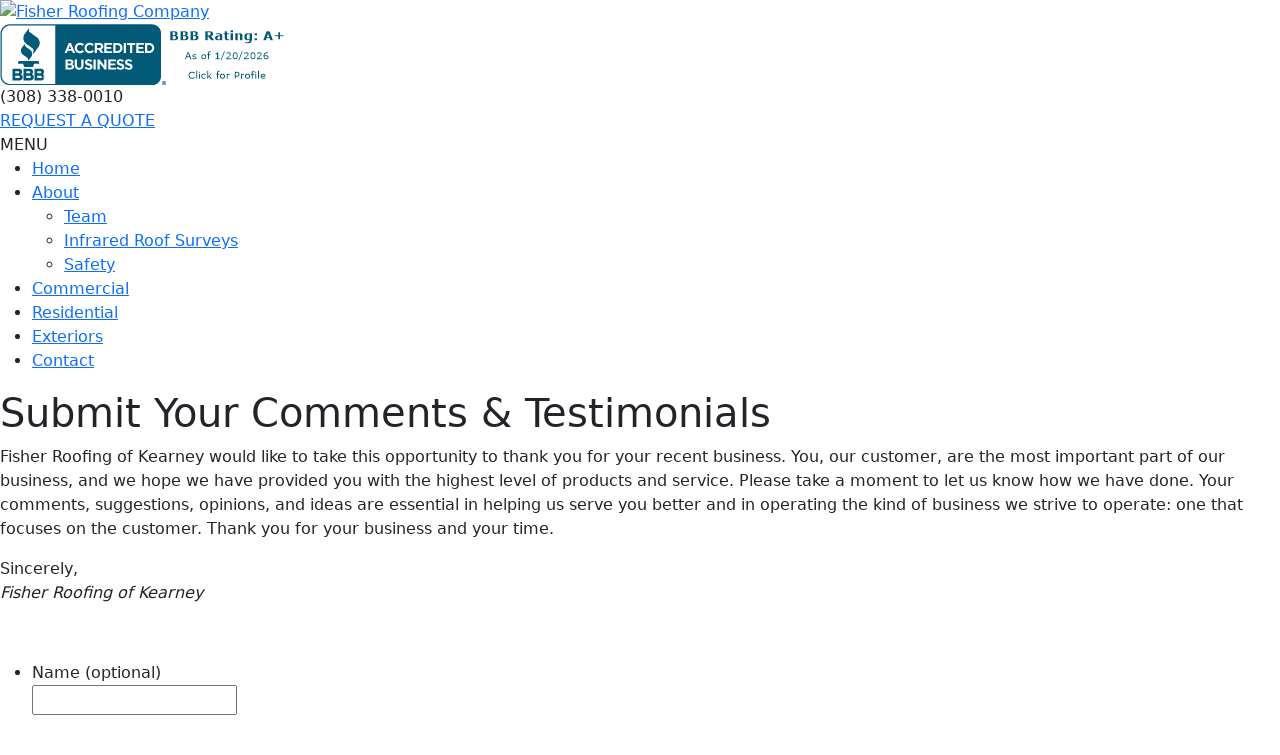

--- FILE ---
content_type: text/html; charset=utf-8
request_url: https://callfisher.com/Testimonials/Comments-Testimonials
body_size: 10950
content:
<!DOCTYPE html PUBLIC "-//W3C//DTD XHTML 1.0 Transitional//EN" "http://www.w3.org/TR/xhtml1/DTD/xhtml1-transitional.dtd">
<html  xml:lang="en-US" lang="en-US" xmlns="http://www.w3.org/1999/xhtml">
<head id="Head"><meta content="text/html; charset=UTF-8" http-equiv="Content-Type" />

<link href="https://cdn.jsdelivr.net/npm/bootstrap@5.0.2/dist/css/bootstrap.min.css" rel="stylesheet" integrity="sha384-EVSTQN3/azprG1Anm3QDgpJLIm9Nao0Yz1ztcQTwFspd3yD65VohhpuuCOmLASjC" crossorigin="anonymous">
<script src="https://cdn.jsdelivr.net/npm/bootstrap@5.0.2/dist/js/bootstrap.bundle.min.js" integrity="sha384-MrcW6ZMFYlzcLA8Nl+NtUVF0sA7MsXsP1UyJoMp4YLEuNSfAP+JcXn/tWtIaxVXM" crossorigin="anonymous"></script>

<!-- Global site tag (gtag.js) - Google Analytics -->
<script async src="https://www.googletagmanager.com/gtag/js?id=UA-77503454-2"></script>
<script>
  window.dataLayer = window.dataLayer || [];
  function gtag(){dataLayer.push(arguments);}
  gtag('js', new Date());

  gtag('config', 'UA-77503454-2');
</script>

<!-- Google tag (gtag.js) -->
<script async src="https://www.googletagmanager.com/gtag/js?id=G-1C8YTXGR6C"></script>
<script>
  window.dataLayer = window.dataLayer || [];
  function gtag(){dataLayer.push(arguments);}
  gtag('js', new Date());

  gtag('config', 'G-1C8YTXGR6C');
</script>

<script type="text/javascript">
!function(){function t(){var t=r("utm_content");if(t){var e=new Date;e.setDate(e.getDate()+30),document.cookie=t+";expires="+e.toGMTString()+";path=/"}else if(document.cookie)for(var o=document.cookie.split(/; */),n=0;n<o.length;n++)if(0===o[n].toLowerCase().trim().indexOf("utm_content=")){t=o[n];break}return t}function e(t){try{console.log(t)}catch(e){alert(t)}}function r(t){var e=top.location.search?top.location.search.substring(1):null;if(e)for(var r=e.split("&"),o=0;o<r.length;o++)if(0===r[o].toLowerCase().trim().indexOf(t+"="))return r[o];return null}var o="",n=r("mctest");if(n)e("dnr tag version: 20160125"),o="http://localhost:8080/rip/library/dnr/mcDnrTag.debug.js";else{var a=t(),c="";a&&(c=top.location.search?0<=top.location.search.indexOf("utm_content")?top.location.search:top.location.search+"&"+a:"?"+a,o="https://script.advertiserreports.com/redirector/dnr"+c)}if(o){var i=document.createElement("script");i.src=o,i.type="text/javascript",scriptTag=document.getElementsByTagName("script")[0],scriptTag.parentNode.appendChild(i)}}();
</script>


<img src=https://servedby.ipromote.com/ad/?src=pixel_cid&nid=2482&cid=OD008TYDDT2&cat=10587 width="1" height="1" border="0" alt="" />


<!-- Google tag (gtag.js) -->
<script async src="https://www.googletagmanager.com/gtag/js?id=G-VQKQEE294T"></script>
<script>
  window.dataLayer = window.dataLayer || [];
  function gtag(){dataLayer.push(arguments);}
  gtag('js', new Date());

  gtag('config', 'G-VQKQEE294T');
</script>



<!-- Google tag (gtag.js) -->
<script async src="https://www.googletagmanager.com/gtag/js?id=G-VQKQEE294T"></script>
<script>
  window.dataLayer = window.dataLayer || [];
  function gtag(){dataLayer.push(arguments);}
  gtag('js', new Date());

  gtag('config', 'G-VQKQEE294T');
</script>

<!-- Google tag (gtag.js) event -->
<script>
  gtag('event', 'contact_us', {
    // <event_parameters>
  });
</script>
<title>
	Comments & Testimonials | Fisher Roofing
</title><meta id="MetaDescription" name="description" content="If you are a customer of Fisher Roofing, take a moment to let us know how we have done. Your comments, suggestions, opinions, and ideas are essential in helping us serve you better and in operating the kind of business we strive to operate: one that focuses on the customer." /><meta id="MetaKeywords" name="keywords" content="Fisher, Roofing, Kearney, Nebraska, residential, commercial, gutters, comments, leave, review, contact, message, send, customer, " /><meta id="MetaRobots" name="robots" content="INDEX, FOLLOW" /><link href="/Resources/Shared/stylesheets/dnndefault/7.0.0/default.css?cdv=671" type="text/css" rel="stylesheet"/><link href="/DesktopModules/UserDefinedTable/module.css?cdv=671" type="text/css" rel="stylesheet"/><link href="/Portals/_default/skins/fisherroofing/skin.css?cdv=671" type="text/css" rel="stylesheet"/><link href="/Portals/_default/skins/fisherroofing/internal-full.css?cdv=671" type="text/css" rel="stylesheet"/><link href="/Portals/0/portal.css?cdv=671" type="text/css" rel="stylesheet"/><link href="https://fast.fonts.net/cssapi/c52e154b-d5b1-4ef7-9d38-3ec2eec556ba.css?cdv=671" type="text/css" rel="stylesheet"/><link href="/Portals/_default/skins/fisherroofing/fontawesome-free-5.12.1-web/css/all.css?cdv=671" type="text/css" rel="stylesheet"/><link href="/Portals/_default/skins/fisherroofing//addons/slick-slider/slick.css?cdv=671" type="text/css" rel="stylesheet"/><link href="/Portals/_default/skins/fisherroofing//addons/slick-slider/slick-theme.css?cdv=671" type="text/css" rel="stylesheet"/><link href="/Portals/_default/skins/fisherroofing/Menus/MainMenu/MainMenu.css?cdv=671" type="text/css" rel="stylesheet"/><link href="/DesktopModules/EasyDNNGallery/css/prettyPhoto.css?cdv=671" type="text/css" rel="stylesheet"/><link href="/DesktopModules/EasyDnnGallery/css/nivo-slider.css?cdv=671" type="text/css" rel="stylesheet"/><link href="/DesktopModules/EasyDNNGallery/css/admin2.css?cdv=671" type="text/css" rel="stylesheet"/><link href="/DesktopModules/EasyDnnGallery/css/themes/default/default.css?cdv=671" type="text/css" rel="stylesheet"/><link href="/DesktopModules/EasyDnnGallery/css/jquery.qtip.css?cdv=671" type="text/css" rel="stylesheet"/><link href="/DesktopModules/LiveForms/Resources/Style/Setting.css?cdv=671" type="text/css" rel="stylesheet"/><link href="/DesktopModules/LiveForms/Themes/Default/Theme.css?cdv=671" type="text/css" rel="stylesheet"/><link href="/DesktopModules/Mandeeps/Libraries/Common/Frameworks/jQuery/Plugins/SweetAlert/1.1.3/css/sweetalert.css?cdv=671" type="text/css" rel="stylesheet"/><script src="/DesktopModules/EasyDNNGallery/static/eds_jquery/eds_jq.js?cdv=671" type="text/javascript"></script><script src="/Resources/libraries/jQuery/03_05_01/jquery.js?cdv=671" type="text/javascript"></script><script src="/Resources/libraries/jQuery-Migrate/03_04_00/jquery-migrate.js?cdv=671" type="text/javascript"></script><script src="/Resources/libraries/jQuery-UI/01_13_02/jquery-ui.min.js?cdv=671" type="text/javascript"></script><script src="/DesktopModules/Mandeeps/Libraries/Common/Frameworks/WebAPI/1.0.0/webAPI.min.js?cdv=671" type="text/javascript"></script><script src="/DesktopModules/Mandeeps/Libraries/Common/Frameworks/jQuery/Plugins/SweetAlert/1.1.3/js/sweetalert.min.js?cdv=671" type="text/javascript"></script><link rel='SHORTCUT ICON' href='/Portals/0/favicon.ico?ver=1_B0sRMbLWr3DN9QntdKiA%3d%3d' type='image/x-icon' /><style></style><style type="text/css">
</style><meta name="viewport" content="width=device-width,initial-scale=1" /></head>
<body id="Body">

    <form method="post" action="/Testimonials/Comments-Testimonials" id="Form" enctype="multipart/form-data" novalidate="novalidate">
<div class="aspNetHidden">
<input type="hidden" name="__EVENTTARGET" id="__EVENTTARGET" value="" />
<input type="hidden" name="__EVENTARGUMENT" id="__EVENTARGUMENT" value="" />
<input type="hidden" name="__VIEWSTATE" id="__VIEWSTATE" value="0Huv1mXnjiNyCBy6THTTVPR/+F/2IVqSy/XPy9GTHbIzJrdMlRnCmDCEp6QdQLI7jZ19QdE5sqOSNl7KtuD8OPbHcRv5Wy6/iuXO2IxdcEKUQCzcFNEZHXMEQXWTuVbcmZjTGZ3LDiYG6cNrVoZ9jHqrbCtZmRib9XQ5NCsy3/kpppbZpcLniNpocm/SrvrniNjcUBb4CTCZpNHb24chbDeBYtpBblDaeRQXbkDT9LCLO8158ToHdgbCAa4q8jUa7gEeBhtcQCEsJ9N2NAPkfp6yRMDYUXA+vJTdtZdUwmX4nbgsNjMwF0wkoqbfdXKRwxOZRmm+EzF48Pb20Jja6chc22TgF7IciCW75+vPXlNzco/TBew+vlp+v9pHkJGS7D5GWiMVrjSbOITKVId353V4y5cHWgZ13T+AGnn/MbsuYc5GZaZC2WfAecilikQ3zkqYLhhqk2mtQpoExWEjmEiXrHLj0swupqDRNhcAq92qZ5aFmM0N1iKWNfEWa3lSjebsEcpX0ZHVaA5+bNeHRprOpJjX0m/ogauK4brhz3YZoYzHNSGUrnMEdR9Kkx/9ObsN8Xzn1Ih2CdCpi3lhMF+wdWXjjVOzH3gImNIbGCJG4HbraCKURJzbUASzh4ESYVo6rcvuhjuyciw9h3A9t+ZW4frNt1RYKmAWjnkBVZVbQjS2l6yycHLEJdKsccweJiUSeKhyk3Z8xYftUYHNa7qoIGmO/nZllOH7dZ7/ou1Cz6Wi1mX6w4JTiThly9RnXAy9Y+PkXDQwiWLdDsKSz5G4G37VyrSOucJA9d1EW+7fXh/BuTFxKJiRhpZXXuU/36g65Czi8zdmofQlqyD4NJXWOEzCNp7fmdnAxyCHI2aBZ7FVkdHSMhxkKeNDCFbL/[base64]" />
</div>

<script type="text/javascript">
//<![CDATA[
var theForm = document.forms['Form'];
if (!theForm) {
    theForm = document.Form;
}
function __doPostBack(eventTarget, eventArgument) {
    if (!theForm.onsubmit || (theForm.onsubmit() != false)) {
        theForm.__EVENTTARGET.value = eventTarget;
        theForm.__EVENTARGUMENT.value = eventArgument;
        theForm.submit();
    }
}
//]]>
</script>


<script src="/WebResource.axd?d=pynGkmcFUV3hqcMjmvUS9HhrF2BboV8WET7whdvNRAS8Knv2lilVbugySKM1&amp;t=638901356248157332" type="text/javascript"></script>


<script type="text/javascript">
//<![CDATA[
var LiveFormWebapi511 =  window.___WebAPI.jQuery(511,"LiveForms");var LiveFormTabID511 = {TabID:53};//]]>
</script>

<script src="/ScriptResource.axd?d=NJmAwtEo3IqhdJt-HN4gLQcAe65LZnOTBdg5qwHmnrCfieNWOsz-N79uX8MlbKh4TrFzbywgkarCCevpbnmzuwShhwfec9ks2gaFyHyjbIc57k8WFLH078mTZBBa0usYVwsp1w2&amp;t=5c0e0825" type="text/javascript"></script>
<script src="/ScriptResource.axd?d=dwY9oWetJoKmkFeldall2ees63spLEVdYpc2z7Csen0Pl6kobj4k8gtWtcJWqZ0lU0p-7BHaSaHOzV9rSp8rCLhEKcmfF1Z5jcqVEZCybtegPKNGDovsDxIsur2VyaYj-arX2nRbckzmIV_V0&amp;t=5c0e0825" type="text/javascript"></script>
<script src="/js/dnn.js" type="text/javascript"></script>
<div class="aspNetHidden">

	<input type="hidden" name="__VIEWSTATEGENERATOR" id="__VIEWSTATEGENERATOR" value="CA0B0334" />
	<input type="hidden" name="__VIEWSTATEENCRYPTED" id="__VIEWSTATEENCRYPTED" value="" />
	<input type="hidden" name="__EVENTVALIDATION" id="__EVENTVALIDATION" value="qUpWWnb/d87PaPgUYaFEh6bSztsXGjxudsdRZEer5gmUBuknlG0XYopEMNEfQIF1M745skSg+2PTeVJF6Y9ht7m+R3CT0v11tBtxotDIU5tIXfNEeC55ibcRevfYcIoDLyyzLEJr6D58ioCCUVsBohludOIHktFOZhIk7lmx2aWBwQyJB+nAXZZiGDkSKKXr5sWh1MQEldKHL/OU79kqkC/JRXQiVk9SBuRcg2Tll2tZYXjW9HbeY8ZXSa6IETLErg4+ZdmaXcrOBcRdD3wiOkwqRD9+icS1Ahhx9BY2anJhlsDdDmNOwbY/0C2HpMb4q3uqIpRQEaDO5K1+w/vYRPJfoioEFwAa41r/qtBdqfLFAzertsOzNTtFqzUCWrt6udli4w==" />
</div><script src="/js/dnn.js?cdv=671" type="text/javascript"></script><script src="/js/dnn.modalpopup.js?cdv=671" type="text/javascript"></script><script src="/Resources/Shared/Scripts/jquery/jquery.hoverIntent.min.js?cdv=671" type="text/javascript"></script><script src="/Portals/_default/skins/fisherroofing/scripts.js?cdv=671" type="text/javascript"></script><script src="/Portals/_default/skins/fisherroofing//addons/slick-slider/slick.min.js?cdv=671" type="text/javascript"></script><script src="/js/dnncore.js?cdv=671" type="text/javascript"></script><script src="/DesktopModules/LiveForms/Resources/Scripts/Tooltip.min.js?cdv=671" type="text/javascript"></script><script src="/DesktopModules/LiveForms/Resources/Scripts/LiveFormMobile.min.js?cdv=671" type="text/javascript"></script><script src="/DesktopModules/LiveForms/Resources/Scripts/intlTelInput-jquery.min.js?cdv=671" type="text/javascript"></script><script src="/DesktopModules/LiveForms/Resources/Scripts/utils.js?cdv=671" type="text/javascript"></script><script src="/DesktopModules/LiveForms/Resources/Scripts/jquery.watermark.min.js?cdv=671" type="text/javascript"></script><script src="/DesktopModules/LiveForms/Resources/Scripts/jquery.maskMoney.min.js?cdv=671" type="text/javascript"></script><script src="/DesktopModules/LiveForms/Resources/Scripts/strength.min.js?cdv=671" type="text/javascript"></script><script src="/js/dnn.servicesframework.js?cdv=671" type="text/javascript"></script><script src="/DesktopModules/EasyDNNGallery/js/jquery.prettyPhoto_1.10.js?cdv=671" type="text/javascript"></script><script src="/DesktopModules/EasyDnnGallery/js/jquery.nivo.slider_1.10.js?cdv=671" type="text/javascript"></script><script src="/Resources/Shared/Scripts/dnn.jquery.js?cdv=671" type="text/javascript"></script><script src="/DesktopModules/EasyDnnGallery/static/qtip2/jquery.qtip_1.10.js?cdv=671" type="text/javascript"></script>
<script type="text/javascript">
//<![CDATA[
Sys.WebForms.PageRequestManager._initialize('ScriptManager', 'Form', [], [], [], 90, '');
//]]>
</script>

        
        
        
	
<!--CDF(Javascript|/Portals/_default/skins/fisherroofing/scripts.js?cdv=671|DnnBodyProvider|100)-->
<!--CDF(Css|https://fast.fonts.net/cssapi/c52e154b-d5b1-4ef7-9d38-3ec2eec556ba.css?cdv=671|DnnPageHeaderProvider|100)-->
<!--CDF(Css|/Portals/_default/skins/fisherroofing/fontawesome-free-5.12.1-web/css/all.css?cdv=671|DnnPageHeaderProvider|100)-->

<!--CDF(Javascript|/Portals/_default/skins/fisherroofing//addons/slick-slider/slick.min.js?cdv=671|DnnBodyProvider|100)-->
<!--CDF(Css|/Portals/_default/skins/fisherroofing//addons/slick-slider/slick.css?cdv=671|DnnPageHeaderProvider|100)-->
<!--CDF(Css|/Portals/_default/skins/fisherroofing//addons/slick-slider/slick-theme.css?cdv=671|DnnPageHeaderProvider|100)-->



<!-- for the testimonial slider -->
<script type="text/javascript">
    $(document).ready(function(){
        $('.tsmlWrap').slick({
            dots: true,
            infinite: true,
            slidesToShow: 1,
            slidesToScroll: 1,
            adaptiveHeight: true,
            arrows: true,
            autoplay: true,
            autoplaySpeed: 7000,
            pauseOnHover: true
        });
    });
</script>


<div class="headerWrapper">
    <div class="setWidth">
        <div class="logo">
            <a href="/"><img src="/Portals/_default/skins/fisherroofing/images/logo-new.png" alt="Fisher Roofing Company" /></a>
        </div>
        <div class="bbbDiv">
            <a class="frhzbul" target="_blank" href="https://www.bbb.org/us/ne/kearney/profile/roofing-contractors/fisher-roofing-of-kearney-0714-104009015#bbbseal" title="Fisher Roofing of Kearney, Roofing Contractors, Kearney, NE" style="display: block;position: relative;overflow: hidden; width: 293px; height: 61px; margin: 0px; padding: 0px;" ><img style="padding: 0px; border: none;" src="https://seal-nebraska.bbb.org/logo/frhzbul/fisher-roofing-of-kearney-104009015.png" width="293" height="61" alt="Fisher Roofing of Kearney, Roofing Contractors, Kearney, NE" /></a>
        </div>
        <div class="headerRight">
            <div class="phoneSocial">
                (308) 338-0010
                <a class="fb" href="https://www.facebook.com/Fisher-Roofing-of-Kearney-102230576531595/" target="blank"><i class="fab fa-facebook-square"></i></a>
                <a class="ig" href="https://www.instagram.com/fisherroofing_kearney/" target="blank"><i class="fab fa-instagram"></i></a>
            </div>
            <div class="requestQuoteWrapper">
                <a class="requestQuote" href="/Request-a-Quote">REQUEST A QUOTE</a>
            </div>
        </div>
    </div>
</div>

<div class="menuWrapper clearDiv">
    <div class="menuBtn" id="menuBtnId">MENU <i class="fas fa-bars"></i></div>
    <div class="menu">
        <ul id="dnn_pnav">

	<li>
	
		<a href="https://callfisher.com/" title="Go to: Home" >Home</a>
	
	</li>

	<li>
	
		<a href="https://callfisher.com/About" title="Go to: About" >About</a>
	
	    <ul>
	    
	<li>
	
		<a href="https://callfisher.com/About/Team" title="Go to: Team" >Team</a>
	
	</li>

	<li>
	
		<a href="https://callfisher.com/About/Infrared-Roof-Surveys" title="Go to: Infrared Roof Surveys" >Infrared Roof Surveys</a>
	
	</li>

	<li>
	
		<a href="https://callfisher.com/About/Safety" title="Go to: Safety" >Safety</a>
	
	</li>

	    </ul>
	
	</li>

	<li>
	
		<a href="https://callfisher.com/Commercial" title="Go to: Commercial" >Commercial</a>
	
	</li>

	<li>
	
		<a href="https://callfisher.com/Residential" title="Go to: Residential" >Residential</a>
	
	</li>

	<li>
	
		<a href="https://callfisher.com/Exteriors" title="Go to: Exteriors" >Exteriors</a>
	
	</li>

	<li>
	
		<a href="https://callfisher.com/Contact" title="Go to: Contact" >Contact</a>
	
	</li>

</ul>


<script type="text/javascript">
(function($){
	$().ready(function(){
		$("#dnn_pnav > li > ul li").mouseover(function(e){
			var subMenu = $(">ul", $(this));
			if(subMenu.length > 0){
				var offset = subMenu.offset();
				var rightEage = offset.left + subMenu.outerWidth();
				if(rightEage > $(window).width()){
					subMenu.css("left", (parseInt(subMenu.css("left")) - (subMenu.outerWidth() + $(this).width())) + "px");
				}
			}

			e.stopPropagation();
		});
	});
})(jQuery);
</script>
    </div>
</div>

<div class="galleryWrapper clearDiv">
    <div id="dnn_gallery" class="galleryDiv"><div class="DnnModule DnnModule-EasyDNNGallery DnnModule-466"><a name="466"></a>
<div class="DNNContainer_noTitle">
	<div id="dnn_ctr466_ContentPane"><!-- Start_Module_466 --><div id="dnn_ctr466_ModuleContent" class="DNNModuleContent ModEasyDNNGalleryC">
	

<script type="text/javascript">
	if (typeof eds3_5_jq != 'undefined') {
		if ('eds3_5_jq'=='jQuery')
			jQuery.noConflict();
		if('True' == "True")
		{
			eds3_5_jq(document).ready(function ($) {
			var showtips = 'true';
				$('#M466EasyDNNGallery a[rel^="prettyPhoto"], #M466EasyDNNGallery a[rel^="slP"]').each(function () {
					if ($(this).attr("title")) {
						if ($(this).attr("title").length > 0) {
							$(this).attr("pptitle", $(this).attr("title"));
							if (showtips == 'false') {
								if ($(this).attr("title").length > 0) {
									$(this).attr("title", "");
								}
							}
						}
					}
				});
				if ("prettyphoto" == "prettyphoto") {
					$('#M466EasyDNNGallery a[rel^="prettyPhoto"], a[rel^="slP"]').prettyPhoto({
							animationSpeed: 'normal',
							slideshow: false,
							autoplay_slideshow: false,
							padding: 40,
							opacity: 0.8,
							showTitle: true,
							allowresize: true,
							hideflash: true,
							downloadText:'Download image',
							wmode: 'opaque',
							autoplay: false,
							modal: false,
							overlay_gallery: false,
							counter_separator_label: '/',
							print_image_text: 'Print image',
							item_emailing_text: 'Email the link',
							item_emailing_subject: 'Take a look at this image',
							allow_image_printing:false,
							enable_item_emailing:false,
							show_social_sharing:false,
							download_handler_url:'false',
							theme: 'light_rounded',
							callback: function() { }
						});
				}
			});
		}

		eds3_5_jq(function ($) {
			$("#M466EasyDNNGallery .eds_galleryManageMenuTrigger").click(function(){
				$("#M466EasyDNNGallery.eds_galleryWrapper").toggleClass("eds_galleryManageMenuVisible");
				});
		});
	}
</script>

<div id="M466EasyDNNGallery" class="eds_galleryWrapper">
	
	
<style type="text/css">
	#M466
	{
		background:#202834 url(/DesktopModules/EasyDnnGallery/css/images/loading.gif) no-repeat scroll 50% 50%;
		
		position:relative;
	}
	#M466 img 
	{
		display:none;
		left:0;
		position:absolute;
		top:0;
	}
	#M466 a 
	{
		border:0 none;
		display:block;
	}
	.eds_edn_qtip2_style
	{
		-moz-border-radius: 5px;
		-webkit-border-radius: 5px;
		border-radius: 5px;
		border-width: 5px;
	}
</style>
<div id="dnn_ctr466_ViewEasyDNNGallery_ctl00_ImageSliderOne">
	<script type="text/javascript">
eds3_5_jq(document).ready(function($) 
{
	$('#M466').nivoSlider({
		effect:'sliceDownLeft', 
		animSpeed:500,
		pauseTime:5000,
		startSlide:0, 
		directionNav:true, 
		directionNavHide:true, 
		controlNav:false, 
		controlNavThumbs:false, 
		controlNavThumbsFromRel:false,
		keyboardNav:true, 
		pauseOnHover:true, 
		manualAdvance:false, 
		captionOpacity:0.8 
	});
	if('true'=='true') {
	if('false'=='true') {
				$('#M466 a, #M466EasyDNNGallery .EDGvideo a[title], #M466EasyDNNGallery .EDGaudio a[title]').qtip({
					show: {  effect: function(offset) { $(this).fadeIn(500); } },
					hide: {  effect: function(offset) { $(this).fadeOut(500); } },
					position: { at: 'topMiddle', my: 'bottomMiddle'},
					style: { classes: 'qtip-cream eds_edn_qtip2_style', tip: {corner: true, width: 10, height: 5}} 
		});
		}
	}
});

	</script>
	
	<div class="">
		<div class="slider-wrapper theme-default" style="width: 100%; height: auto;margin: 0 auto ;">
			<div id="M466" style="width: 100%; height: auto;">
				
						<a edgpid='50' href="/Portals/0/EasyGalleryImages/3/5/internalhero.png" rel="prettyPhoto_M466" target="_self" title=''>
							<img src="/Portals/0/EasyGalleryImages/466/ImageSlider/Thumbs/internalhero.png" id="dnn_ctr466_ViewEasyDNNGallery_ctl00_repImageSlider_imgImageSlider_0" title="" alt="image" />
						</a>
					
			</div>
		</div>
	</div>
	
	<div style="clear: left">
	</div>
</div>




	
</div>
<div>
	
	
</div>



</div><!-- End_Module_466 --></div>
	<div class="clear"></div>
</div>
</div></div>  <!-- gallery module -->
</div>

<div class="contentWrapper setWidth clearDiv">   
    <div id="dnn_ContentPane" class="contentDiv"><div class="DnnModule DnnModule-DNN_HTML DnnModule-415"><a name="415"></a>
<div class="DNNContainer_noTitle">
	<div id="dnn_ctr415_ContentPane"><!-- Start_Module_415 --><div id="dnn_ctr415_ModuleContent" class="DNNModuleContent ModDNNHTMLC">
	<div id="dnn_ctr415_HtmlModule_lblContent" class="Normal">
	<h1>Submit Your Comments &amp; Testimonials</h1>

<p>Fisher Roofing of Kearney would like to take this opportunity to thank you for your recent business.&nbsp;You, our customer, are the most important part of our business, and we hope we have provided you with the highest level of products and service.&nbsp;Please take a moment to let us know how we have done.&nbsp;Your comments, suggestions, opinions, and ideas are essential in helping us serve you better and in operating the kind of business we strive to operate: one that focuses on the customer.&nbsp;Thank you for your business and your time.</p>

<p>Sincerely,<br />
<em>Fisher Roofing of Kearney</em></p>

<p>&nbsp;</p>

</div>

</div><!-- End_Module_415 --></div>
	<div class="clear"></div>
</div>
</div><div class="DnnModule DnnModule-LiveForms DnnModule-511"><a name="511"></a>
<div class="DNNContainer_noTitle">
	<div id="dnn_ctr511_ContentPane"><!-- Start_Module_511 --><div id="dnn_ctr511_ModuleContent" class="DNNModuleContent ModLiveFormsC">
	


<div class="lfoverlay"></div><div class="lfmodal"><img alt="Loading" src="/DesktopModules/LiveForms/Resources/img/loading.gif" width="64px" height="64px"/></div><div id="dnn_ctr511_View_LiveForm511" Uniqueid="LiveForm511" class="LiveForm Default LiveForm-Top validationGroup" style="color:;"><div id="LiveForm511">
<ul class="page-break-section" style="background-color:#FFFFFF">
<li class="First Field Textbox FieldSpacing form-col-6" guid="FE436C4E-3F0C-4EE7-ABE0-C2ECA6183EDC" id="Field_511_1"><label id="Label_511_1" class="Field-Label-Top" for="dnn_ctr511_View_Textbox_511_1">Name (optional)</label><div class="Field-Container-Wide"><input name="dnn$ctr511$View$Textbox_511_1" type="text" id="dnn_ctr511_View_Textbox_511_1" /></div></li>
<li class="Alt Field Textbox FieldSpacing form-col-6" guid="69E7791F-A51B-4338-A03E-CC90FFA0D513" id="Field_511_2"><label id="Label_511_2" class="Field-Label-Top" for="dnn_ctr511_View_Textbox_511_2">Address (optional)</label><div class="Field-Container-Wide"><input name="dnn$ctr511$View$Textbox_511_2" type="text" id="dnn_ctr511_View_Textbox_511_2" /></div></li><li class="Field Textbox Required FieldSpacing form-col-6 clear-left" guid="F182040E-B718-4EAE-814D-64A1FB83861C" id="Field_511_3"><label id="Label_511_3" class="Field-Label-Top" for="dnn_ctr511_View_Textbox_511_3">City</label><div class="Field-Container-Wide"><input name="dnn$ctr511$View$Textbox_511_3" type="text" id="dnn_ctr511_View_Textbox_511_3" /></div></li><li class="Alt Field Textbox Required FieldSpacing form-col-6" guid="781D82F7-3BA2-490D-93CA-F733EF0D23A3" id="Field_511_4"><label id="Label_511_4" class="Field-Label-Top" for="dnn_ctr511_View_Textbox_511_4">State</label><div class="Field-Container-Wide"><input name="dnn$ctr511$View$Textbox_511_4" type="text" id="dnn_ctr511_View_Textbox_511_4" /></div></li><li class="Field Email FieldSpacing form-col-6 clear-left" guid="D5800534-F414-4916-8CAE-3B442B008A20" id="Field_511_5"><label id="Label_511_5" class="Field-Label-Top" for="dnn_ctr511_View_Email_511_5">Email (optional)</label><div class="Field-Container-Wide"><div id="dnn_ctr511_View_Email_511_5_Email" class=""><input name="dnn$ctr511$View$Email_511_5" type="text" id="dnn_ctr511_View_Email_511_5" /></div></div></li><li class="Alt Field Textbox FieldSpacing form-col-6" guid="DB1FDBDB-832F-4530-A06D-896F78FC3F59" id="Field_511_6"><label id="Label_511_6" class="Field-Label-Top" for="dnn_ctr511_View_Textbox_511_6">Phone (optional)</label><div class="Field-Container-Wide"><input name="dnn$ctr511$View$Textbox_511_6" type="text" id="dnn_ctr511_View_Textbox_511_6" class="mask" /></div></li><li class="Field Textarea Required FieldSpacing form-col-6 clear-left" guid="D95FD1BF-D812-47CD-BAE5-FB56DF37B5EC" id="Field_511_7"><label id="Label_511_7" class="Field-Label-Top" for="dnn_ctr511_View_Textarea_511_7">Comments</label><div class="Field-Container-Wide"><textarea name="dnn$ctr511$View$Textarea_511_7" rows="2" cols="20" id="dnn_ctr511_View_Textarea_511_7" style="height:200px;">
</textarea></div></li><li class="Alt Field Radiobutton FieldSpacing form-col-6" guid="B34A9834-0716-4734-84FA-F0C878BEDE94" id="Field_511_8"><label id="Label_511_8" class="Field-Label-Top">Would you like Fisher Roofing to contact you?</label><div class="Field-Container-Wide"><input type="hidden" name="dnn$ctr511$View$Radiobutton_511_8_text" id="dnn_ctr511_View_Radiobutton_511_8_text" /><table id="dnn_ctr511_View_Radiobutton_511_8" xmlns:LF="LF">
		<tr>
			<td><input id="dnn_ctr511_View_Radiobutton_511_8_0" type="radio" name="dnn$ctr511$View$Radiobutton_511_8" value="Yes" /><label for="dnn_ctr511_View_Radiobutton_511_8_0">Yes</label></td>
		</tr><tr>
			<td><input id="dnn_ctr511_View_Radiobutton_511_8_1" type="radio" name="dnn$ctr511$View$Radiobutton_511_8" value="No" /><label for="dnn_ctr511_View_Radiobutton_511_8_1">No</label></td>
		</tr>
	</table></div></li><li class="Last  Field Submitbutton FieldSpacing form-col-12 clear-left" guid="7D05967F-16FD-4B28-8513-138306BA6095" id="Field_511_9"><div class=""><div class="Submit-Align-Left"><input type="submit" name="dnn$ctr511$View$Submitbutton_511_9" value="Submit" id="dnn_ctr511_View_Submitbutton_511_9" class="causesValidation bSubmit" mid="511" /></div></div></li></ul>
</div></div><script>var LiveForm511MU = 768; LiveForms.AppendViewPortClass('LiveForm511',768); $(window).resize(function () {LiveForms.AppendViewPortClass('LiveForm511',768);});</script><input name="dnn$ctr511$View$ctl01" type="hidden" value="[]" class="ClientSideActionJson" pid="0" mid="511" />


</div><!-- End_Module_511 --></div>
	<div class="clear"></div>
</div>
</div></div>  <!-- content pane module -->
</div>

<div class="tealWrapper clearDiv">
    <div class="setWidth">
        <div id="dnn_testimonials" class="testimonialsDiv"><div class="DnnModule DnnModule-DNN_UserDefinedTable DnnModule-402"><a name="402"></a>
<div class="DNNContainer_noTitle">
	<div id="dnn_ctr402_ContentPane"><!-- Start_Module_402 --><div id="dnn_ctr402_ModuleContent" class="DNNModuleContent ModDNNUserDefinedTableC">
	<div id="dnn_ctr402_Default_PlaceHolderControl" class="dnnFormAndList">
<div class="dnnForm dnnClear">
    
    
    
    <div class="tsmlWrap">
  <div class="tsmlItem">
    <p class="tsmlText">"Your team is very polite, professional, and hardworking."</p>
    <p class="tsmlByline">– Kearney, NE 2016</p>
  </div>
  <div class="tsmlItem">
    <p class="tsmlText">"I wanted to commend Fisher Roofing on your workmanship and politeness of employees."</p>
    <p class="tsmlByline">– Kearney, NE 2016</p>
  </div>
  <div class="tsmlItem">
    <p class="tsmlText">"Thank you so much for all your hard work on our roof and gutters. They look wonderful and you guys were so great to work with. 10 out of 10 for sure. We are so thankful to have worked with such an amazing local business.  "</p>
    <p class="tsmlByline">– Kearney, NE 2020</p>
  </div>
  <div class="tsmlItem">
    <p class="tsmlText">"Thank you so much for your patience and kindness, and our beautiful new roof. We love it! You're terrific."</p>
    <p class="tsmlByline">– Kearney, NE 2016</p>
  </div>
  <div class="tsmlItem">
    <p class="tsmlText">"Thank you for all the care your crew took with my assortment of plants and animals."</p>
    <p class="tsmlByline">– 2015</p>
  </div>
  <div class="tsmlItem">
    <p class="tsmlText">"Impressed that equipment & vehicles were all well marked as Fisher equipment."</p>
    <p class="tsmlByline">– Kearney, NE 2016</p>
  </div>
  <div class="tsmlItem">
    <p class="tsmlText">"There is no other company I would ever consider to work at my home, on my roof."</p>
    <p class="tsmlByline">– Kearney, NE 2016</p>
  </div>
</div>
    
</div></div>

</div><!-- End_Module_402 --></div>
	<div class="clear"></div>
</div>
</div></div>   <!-- form & list module -->
        <div class="tstmlButtonWrapper">
            <a class="tstmlButton" href="/Testimonials">MORE TESTIMONIALS</a>
            <a class="tstmlButton" href="/Comments">SUBMIT YOUR OWN</a>
        </div>
    </div>
</div>

<div class="footerWrapper clearDiv">
    <div class=<"setWidth">
        <div class="blueFooter">
            <p class="footerSlogan">"THE GUYS IN THE GREEN TRUCKS"</p>
        </div>
        <div class="greenFooter">
            <p class="footerTitle">Fisher Roofing of Kearney</p>
            <p class="footerSub">2308 E. Highway 30 Kearney, NE 68847 &nbsp; &bull; &nbsp; Hastings, NE &nbsp; &bull; &nbsp; Office: (308) 338-0010</p>
            <p class="copyLogin"><span id="dnn_dnnCopyright_lblCopyright" class="SkinObject">Copyright &copy; 2026 Fisher Roofing</span>
 &nbsp; &bull; &nbsp; <a id="dnn_dnnLogin_loginLink" class="SkinObject" rel="nofollow" onclick="return dnnModal.show(&#39;https://callfisher.com/Login?returnurl=/Testimonials/Comments-Testimonials&amp;popUp=true&#39;,/*showReturn*/true,300,650,true,&#39;&#39;)" href="https://callfisher.com/Login?returnurl=%2fTestimonials%2fComments-Testimonials">Admin</a>
</p>
        </div>
    </div>
</div>
        <input name="ScrollTop" type="hidden" id="ScrollTop" />
        <input name="__dnnVariable" type="hidden" id="__dnnVariable" autocomplete="off" value="`{`__scdoff`:`1`,`sf_siteRoot`:`/`,`sf_tabId`:`53`}" />
        <input name="__RequestVerificationToken" type="hidden" value="Jkahhb1HdoBK6WVh2N55oyBTbcB96PHJJlAX8uOp5CI57GYflMv-imoVaxuvY6lok_QmuA2" />
    

<script type="text/javascript">
//<![CDATA[
var LFValidations = {spacecontain:'Password contain space',matchpassmessage:'password is not matched',recaptcha:'This field is required.',vmaxlength:'Please enter no more than {0} characters',cbrequired:'Please select at least one option',wordcount:'Please enter no more than {0} words',alphanumeric:'This field can only contain letters and numbers',alphabetic:'This field can only contain letters',numeric:'This field can only contain numbers',custom:'Please enter correct value',scorerequired:'Rating Required',scalerequired:'Rating Required',isvaliddate:'Please Enter Valid DateTime',furequired:'Please upload at least one file',required:'This field is required.',remote:'Please fix this field.',email:'Please enter a valid email address.',url:'Please enter a valid URL.',date:'Please enter a valid date.',dateISO:'Please enter a valid date ( ISO ).',number:'Please enter a valid number.',digits:'Please enter only digits.',creditcard:'Please enter a valid credit card number.',equalTo:'Please enter the same value again.',maxlengthval:'Please enter no more than {0} characters.',minlength:'Please enter at least {0} characters.',rangelength:'Please enter a value between {0} and {1} characters long.',range:'Please enter a value between {0} and {1}.',max:'Please enter a value less than or equal to {0}.',min:'Please enter a value greater than or equal to {0}.',RelatedArticle:'Related Solutions',fbrequired:'Please select a file.'};//]]>
</script>
<script type="text/javascript" src="/WebResource.axd?d=0HRLtjJMJrJTRZ1LC7iHEf-gj7n0IKTKs9KX_y7vvQCsim-Vr5iEOPZCeYMmpwcEH45PVwv_1dd80ysLYKjK3WFL9tjD2I9fVD4GIL3uFN_aT_W4wsxyLH44Cw1frgRQu7HFRGm_xqQaO3FKnt-XJPhBjuRI_wSG0sBgfKkv3elcBOds0&t=638839014460000000"></script><script type="text/javascript" src="/WebResource.axd?d=St6wUWxSrWNMoJRLNny6ykDgJ9cvouuTk9H8sXe8wbEQRCP-ALB1xQ8tyDJR64HshMZA1Qn0zfIi67WD8K_5oEOkU-r0DephNpFPPxBUuWDPVDCZDTzyo21H9Bqh1ZZzVp_-fzzlGV51qC0FGCfZ-hVWrOu1MQaZust_Y8C3VUwHys6GgXQsoXFMJq01&t=638839014460000000"></script><script type="text/javascript" src="/WebResource.axd?d=yhXLdp2jLGosMZyQmfNDiVExuZoOjukwf3TgRjOD8hQvm5PhphhMwZOF8bytP6rKf_55aEY8sYa2aUh7lTtlPFjAzkpq7rODXv2ma7yjLCCCSV-l7rlPTxe8rBTvt0QJkLstENLILUDNkxmp4_k_0Bz_NgXhhk55LlwkTnW73lsCQzFKlV4aArUNWKQ1&t=638839014460000000"></script>
<script type="text/javascript">
//<![CDATA[
$(document).ready(function () {});$('#dnn_ctr511_View_Textbox_511_6').watermark('(000) 000-0000');
//]]>
</script>
<script type="text/javascript" src="/WebResource.axd?d=31wPGAKULtxMkIUdvfjmU9RJAg7z9kIhjVsgrsSWmRgu4qGY9Svk6wGeWo1Qx0D6yi2JwDdntOqCu_V2-RgdFyR4ljKfgJ_vmm96G4_MxGqbmNVp5b8aLEbmjJvprdLE0-2IVh7iv3nKZJnt8zex0aM6x8cFLGsSN9UNyWzBnbr5mh_00&t=638839014460000000"></script>
<script type="text/javascript">
//<![CDATA[
var ValidateExtension= function (group, focus,isValid) {return isValid;}; //]]>
</script>
</form>
    <!--CDF(Javascript|/js/dnncore.js?cdv=671|DnnBodyProvider|100)--><!--CDF(Javascript|/js/dnn.modalpopup.js?cdv=671|DnnBodyProvider|50)--><!--CDF(Css|/Resources/Shared/stylesheets/dnndefault/7.0.0/default.css?cdv=671|DnnPageHeaderProvider|5)--><!--CDF(Css|/Portals/_default/skins/fisherroofing/skin.css?cdv=671|DnnPageHeaderProvider|15)--><!--CDF(Css|/Portals/_default/skins/fisherroofing/internal-full.css?cdv=671|DnnPageHeaderProvider|20)--><!--CDF(Css|/DesktopModules/UserDefinedTable/module.css?cdv=671|DnnPageHeaderProvider|10)--><!--CDF(Css|/DesktopModules/UserDefinedTable/module.css?cdv=671|DnnPageHeaderProvider|10)--><!--CDF(Css|/Portals/0/portal.css?cdv=671|DnnPageHeaderProvider|35)--><!--CDF(Css|/DesktopModules/LiveForms/Resources/Style/Setting.css?cdv=671|DnnPageHeaderProvider|107)--><!--CDF(Css|/DesktopModules/LiveForms/Themes/Default/Theme.css?cdv=671|DnnPageHeaderProvider|108)--><!--CDF(Javascript|/DesktopModules/LiveForms/Resources/Scripts/Tooltip.min.js?cdv=671|DnnBodyProvider|100)--><!--CDF(Javascript|/DesktopModules/LiveForms/Resources/Scripts/LiveFormMobile.min.js?cdv=671|DnnBodyProvider|100)--><!--CDF(Javascript|/DesktopModules/LiveForms/Resources/Scripts/intlTelInput-jquery.min.js?cdv=671|DnnBodyProvider|100)--><!--CDF(Javascript|/DesktopModules/LiveForms/Resources/Scripts/utils.js?cdv=671|DnnBodyProvider|100)--><!--CDF(Javascript|/DesktopModules/LiveForms/Resources/Scripts/jquery.watermark.min.js?cdv=671|DnnBodyProvider|100)--><!--CDF(Javascript|/DesktopModules/LiveForms/Resources/Scripts/jquery.maskMoney.min.js?cdv=671|DnnBodyProvider|100)--><!--CDF(Javascript|/DesktopModules/LiveForms/Resources/Scripts/strength.min.js?cdv=671|DnnBodyProvider|100)--><!--CDF(Javascript|/DesktopModules/Mandeeps/Libraries/Common/Frameworks/WebAPI/1.0.0/webAPI.min.js?cdv=671|DnnPageHeaderProvider|105)--><!--CDF(Css|/DesktopModules/Mandeeps/Libraries/Common/Frameworks/jQuery/Plugins/SweetAlert/1.1.3/css/sweetalert.css?cdv=671|DnnPageHeaderProvider|109)--><!--CDF(Javascript|/DesktopModules/Mandeeps/Libraries/Common/Frameworks/jQuery/Plugins/SweetAlert/1.1.3/js/sweetalert.min.js?cdv=671|DnnPageHeaderProvider|106)--><!--CDF(Javascript|/js/dnn.js?cdv=671|DnnBodyProvider|12)--><!--CDF(Javascript|/js/dnn.servicesframework.js?cdv=671|DnnBodyProvider|100)--><!--CDF(Css|/Portals/_default/skins/fisherroofing/Menus/MainMenu/MainMenu.css?cdv=671|DnnPageHeaderProvider|100)--><!--CDF(Javascript|/DesktopModules/EasyDNNGallery/static/eds_jquery/eds_jq.js?cdv=671|DnnPageHeaderProvider|5)--><!--CDF(Css|/DesktopModules/EasyDNNGallery/css/prettyPhoto.css?cdv=671|DnnPageHeaderProvider|100)--><!--CDF(Javascript|/DesktopModules/EasyDNNGallery/js/jquery.prettyPhoto_1.10.js?cdv=671|DnnBodyProvider|100)--><!--CDF(Css|/DesktopModules/EasyDNNGallery/css/admin2.css?cdv=671|DnnPageHeaderProvider|101)--><!--CDF(Css|/DesktopModules/EasyDnnGallery/css/nivo-slider.css?cdv=671|DnnPageHeaderProvider|100)--><!--CDF(Css|/DesktopModules/EasyDnnGallery/css/themes/default/default.css?cdv=671|DnnPageHeaderProvider|101)--><!--CDF(Javascript|/DesktopModules/EasyDnnGallery/js/jquery.nivo.slider_1.10.js?cdv=671|DnnBodyProvider|100)--><!--CDF(Css|/DesktopModules/EasyDnnGallery/css/jquery.qtip.css?cdv=671|DnnPageHeaderProvider|102)--><!--CDF(Javascript|/DesktopModules/EasyDnnGallery/static/qtip2/jquery.qtip_1.10.js?cdv=671|DnnBodyProvider|101)--><!--CDF(Javascript|/Resources/Shared/Scripts/jquery/jquery.hoverIntent.min.js?cdv=671|DnnBodyProvider|55)--><!--CDF(Javascript|/Resources/Shared/Scripts/dnn.jquery.js?cdv=671|DnnBodyProvider|100)--><!--CDF(Javascript|/Resources/Shared/Scripts/jquery/jquery.hoverIntent.min.js?cdv=671|DnnBodyProvider|55)--><!--CDF(Javascript|/Resources/libraries/jQuery-Migrate/03_04_00/jquery-migrate.js?cdv=671|DnnPageHeaderProvider|6)--><!--CDF(Javascript|/Resources/libraries/jQuery-UI/01_13_02/jquery-ui.min.js?cdv=671|DnnPageHeaderProvider|10)--><!--CDF(Javascript|/Resources/libraries/jQuery/03_05_01/jquery.js?cdv=671|DnnPageHeaderProvider|5)-->
    
<script defer src="https://static.cloudflareinsights.com/beacon.min.js/vcd15cbe7772f49c399c6a5babf22c1241717689176015" integrity="sha512-ZpsOmlRQV6y907TI0dKBHq9Md29nnaEIPlkf84rnaERnq6zvWvPUqr2ft8M1aS28oN72PdrCzSjY4U6VaAw1EQ==" data-cf-beacon='{"version":"2024.11.0","token":"75884c7b5a5e413c92240fc37de926b6","r":1,"server_timing":{"name":{"cfCacheStatus":true,"cfEdge":true,"cfExtPri":true,"cfL4":true,"cfOrigin":true,"cfSpeedBrain":true},"location_startswith":null}}' crossorigin="anonymous"></script>
</body>
</html>


--- FILE ---
content_type: text/css
request_url: https://fast.fonts.net/cssapi/c52e154b-d5b1-4ef7-9d38-3ec2eec556ba.css?cdv=671
body_size: 1299
content:
@import url(/t/1.css?apiType=css&projectid=c52e154b-d5b1-4ef7-9d38-3ec2eec556ba);
@font-face{
font-family:"HarmoniaSans W01 Light";
src:url("/dv2/14/cedea5d5-db27-4dc9-8d34-c20cce3ce9c2.woff2?[base64]&projectId=c52e154b-d5b1-4ef7-9d38-3ec2eec556ba") format("woff2"),url("/dv2/3/b8b58a75-9a85-4560-a2f2-bfb3f2f2fc98.woff?[base64]&projectId=c52e154b-d5b1-4ef7-9d38-3ec2eec556ba") format("woff");
}
@font-face{
font-family:"HarmoniaSansW01-LightIt";
src:url("/dv2/14/33108fc7-4528-4442-8ee3-ebbe46c4e58f.woff2?[base64]&projectId=c52e154b-d5b1-4ef7-9d38-3ec2eec556ba") format("woff2"),url("/dv2/3/9d867492-dc36-4e24-a170-d830ba81aac2.woff?[base64]&projectId=c52e154b-d5b1-4ef7-9d38-3ec2eec556ba") format("woff");
}
@font-face{
font-family:"HarmoniaSans W01";
src:url("/dv2/14/3ba56aa2-c01d-4bfc-aae4-eac13ee2ebbc.woff2?[base64]&projectId=c52e154b-d5b1-4ef7-9d38-3ec2eec556ba") format("woff2"),url("/dv2/3/51f1c13a-2c9b-4cba-9cbf-93317cbd3e10.woff?[base64]&projectId=c52e154b-d5b1-4ef7-9d38-3ec2eec556ba") format("woff");
}
@font-face{
font-family:"HarmoniaSans W01 Italic";
src:url("/dv2/14/858f50d9-f514-4dfa-8c90-310324ae3bbc.woff2?[base64]&projectId=c52e154b-d5b1-4ef7-9d38-3ec2eec556ba") format("woff2"),url("/dv2/3/63546f2e-ec1b-481d-93af-81d9530d6686.woff?[base64]&projectId=c52e154b-d5b1-4ef7-9d38-3ec2eec556ba") format("woff");
}
@font-face{
font-family:"HarmoniaSans W01 SemiBd";
src:url("/dv2/14/08591efc-f43b-4dc0-b066-e39bb77fd0d9.woff2?[base64]&projectId=c52e154b-d5b1-4ef7-9d38-3ec2eec556ba") format("woff2"),url("/dv2/3/bb2822e9-2055-4c95-bd66-438a33d71a60.woff?[base64]&projectId=c52e154b-d5b1-4ef7-9d38-3ec2eec556ba") format("woff");
}
@font-face{
font-family:"HarmoniaSansW01-SemiBdI";
src:url("/dv2/14/26998c9c-98b7-46e1-a2f9-391cb0bcc27c.woff2?[base64]&projectId=c52e154b-d5b1-4ef7-9d38-3ec2eec556ba") format("woff2"),url("/dv2/3/b28a746b-254c-4d88-ac9d-aa7c5cdcebae.woff?[base64]&projectId=c52e154b-d5b1-4ef7-9d38-3ec2eec556ba") format("woff");
}
@font-face{
font-family:"HarmoniaSans W01 Bold";
src:url("/dv2/14/d13c38b0-30e7-47f0-bc36-e2b7752b59e3.woff2?[base64]&projectId=c52e154b-d5b1-4ef7-9d38-3ec2eec556ba") format("woff2"),url("/dv2/3/50cd1762-b122-47c3-bce4-8e385f6a6db0.woff?[base64]&projectId=c52e154b-d5b1-4ef7-9d38-3ec2eec556ba") format("woff");
}
@font-face{
font-family:"HarmoniaSansW01-BoldIta";
src:url("/dv2/14/67be2cc4-236d-40b5-bf46-12c75a2679ff.woff2?[base64]&projectId=c52e154b-d5b1-4ef7-9d38-3ec2eec556ba") format("woff2"),url("/dv2/3/de3411e1-8034-40c1-a040-22ac43cf4831.woff?[base64]&projectId=c52e154b-d5b1-4ef7-9d38-3ec2eec556ba") format("woff");
}
@font-face{
font-family:"HarmoniaSans W01 Black";
src:url("/dv2/14/20e3fd81-97fc-4ee9-b45a-8bdcf909fbf7.woff2?[base64]&projectId=c52e154b-d5b1-4ef7-9d38-3ec2eec556ba") format("woff2"),url("/dv2/3/04b1b4cf-752d-4608-9b73-b10bc17a14cf.woff?[base64]&projectId=c52e154b-d5b1-4ef7-9d38-3ec2eec556ba") format("woff");
}
@font-face{
font-family:"HarmoniaSansW01-BlackIt";
src:url("/dv2/14/0521f605-969d-49c9-bc03-9c492393c9ad.woff2?[base64]&projectId=c52e154b-d5b1-4ef7-9d38-3ec2eec556ba") format("woff2"),url("/dv2/3/e9b09188-027a-42c4-9544-7b0a40be9afe.woff?[base64]&projectId=c52e154b-d5b1-4ef7-9d38-3ec2eec556ba") format("woff");
}
@font-face{
font-family:"HarmoniaSansW01-Condens";
src:url("/dv2/14/67c8cb89-6032-4ccd-b972-ea47bff6b352.woff2?[base64]&projectId=c52e154b-d5b1-4ef7-9d38-3ec2eec556ba") format("woff2"),url("/dv2/3/905755e2-84e5-48e6-9007-948db8eead89.woff?[base64]&projectId=c52e154b-d5b1-4ef7-9d38-3ec2eec556ba") format("woff");
}
@font-face{
font-family:"HarmoniaSansW01-SemiBdC";
src:url("/dv2/14/5bb38aed-fb59-44c5-a766-5bfe62aa3cee.woff2?[base64]&projectId=c52e154b-d5b1-4ef7-9d38-3ec2eec556ba") format("woff2"),url("/dv2/3/6267ccb0-bc08-428b-bb31-634025797bd2.woff?[base64]&projectId=c52e154b-d5b1-4ef7-9d38-3ec2eec556ba") format("woff");
}
@font-face{
font-family:"HarmoniaSansW01-BoldCon";
src:url("/dv2/14/76d7b2b0-79b4-4155-86ea-75af3454b505.woff2?[base64]&projectId=c52e154b-d5b1-4ef7-9d38-3ec2eec556ba") format("woff2"),url("/dv2/3/666d8325-f476-4bad-a301-1595ff018d71.woff?[base64]&projectId=c52e154b-d5b1-4ef7-9d38-3ec2eec556ba") format("woff");
}
@font-face{
font-family:"Harmonia Sans Mono W01";
src:url("/dv2/14/8a9b304e-f443-4147-b502-40dd793506a2.woff2?[base64]&projectId=c52e154b-d5b1-4ef7-9d38-3ec2eec556ba") format("woff2"),url("/dv2/3/5624e53e-d2d0-45f9-856c-7ec801cd4c83.woff?[base64]&projectId=c52e154b-d5b1-4ef7-9d38-3ec2eec556ba") format("woff");
}
@font-face{
font-family:"HarmoniaSansMonoW01-Ita";
src:url("/dv2/14/9153408f-f972-4a2e-8435-3a82b96bcd46.woff2?[base64]&projectId=c52e154b-d5b1-4ef7-9d38-3ec2eec556ba") format("woff2"),url("/dv2/3/79151d1b-de4d-435a-a0cb-c0175549cd56.woff?[base64]&projectId=c52e154b-d5b1-4ef7-9d38-3ec2eec556ba") format("woff");
}
@font-face{
font-family:"HarmoniaSansMonoW01-Bol";
src:url("/dv2/14/b598e316-9412-484a-82a9-c144a8232c2d.woff2?[base64]&projectId=c52e154b-d5b1-4ef7-9d38-3ec2eec556ba") format("woff2"),url("/dv2/3/81542c3e-1654-497f-8892-f7bc030b50af.woff?[base64]&projectId=c52e154b-d5b1-4ef7-9d38-3ec2eec556ba") format("woff");
}
@font-face{
font-family:"HarmoniaSansMonoW01-BdI";
src:url("/dv2/14/0ead6174-bc9b-4134-9a7b-36a4cb0dc52a.woff2?[base64]&projectId=c52e154b-d5b1-4ef7-9d38-3ec2eec556ba") format("woff2"),url("/dv2/3/b6e97ce5-f77f-4a0b-898a-5f4a25cce0ec.woff?[base64]&projectId=c52e154b-d5b1-4ef7-9d38-3ec2eec556ba") format("woff");
}
